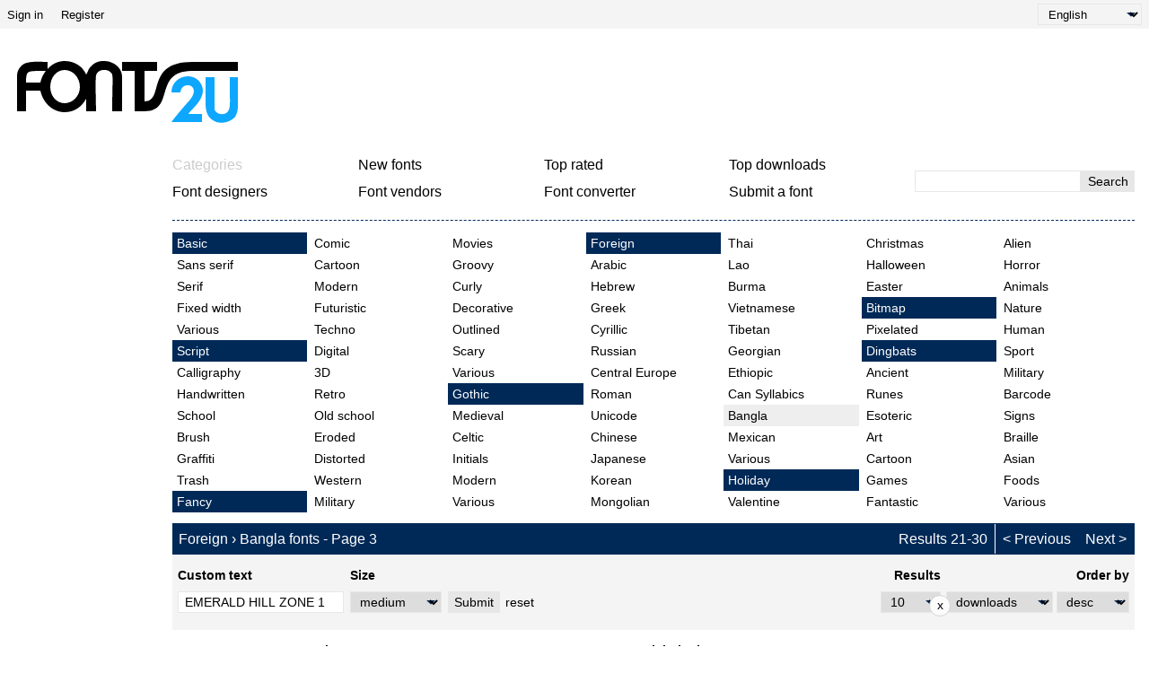

--- FILE ---
content_type: text/html; charset=UTF-8
request_url: https://fonts2u.com/category.html?id=93&ptext=EMERALD+HILL+ZONE+1&pg=3
body_size: 9539
content:
<!DOCTYPE html>
<html lang="en">
<head>
    <title>Foreign › Bangla fonts - Page 3 | Fonts2u.com</title>
    <meta charset="utf-8">
    <meta name="viewport" content="width=device-width">
    <link rel="dns-prefetch" href="https://s.fonts2u.com">
    <link rel="dns-prefetch" href="https://i.fonts2u.com">
    <link rel="preconnect" href="https://s.fonts2u.com">
    <link rel="preconnect" href="https://i.fonts2u.com">
    <link rel="dns-prefetch" href="//pagead2.googlesyndication.com">

    <link href="https://s.fonts2u.com/css/style.min.css?151025" rel="preload" as="style">
    <link rel="shortcut icon" href="https://s.fonts2u.com/i/favicon.svg" type="image/svg+xml">
    <link rel="search" type="application/opensearchdescription+xml" href="/opensearch.xml" title="Fonts2u Search">
    <link rel="alternate" type="application/rss+xml" title="RSS 2.0" href="http://feeds.feedburner.com/fonts2u">
    <meta name="description" content="Looking for Bangla font? Visit Fonts2u and download free Bangla fonts for Windows or  Macintosh." />    <meta property="og:locale" content="en_US" />
    <meta property="og:type" content="website" />
    <meta property="og:title" content="Foreign › Bangla fonts - Page 3 | Fonts2u.com" />
    <meta property="og:url" content="https://fonts2u.com/category.html?id=93&ptext=EMERALD+HILL+ZONE+1&pg=3" />
    <meta property="og:site_name" content="Fonts2u" />
    <meta property="og:image" content="https://s.fonts2u.com/i/f2u-social.jpg" />
    <meta property="og:image:secure_url" content="https://s.fonts2u.com/i/f2u-social.jpg" />
    <meta name="twitter:title" content="Foreign › Bangla fonts - Page 3 | Fonts2u.com" />
    <meta name="twitter:site" content="@fonts2u_com" />
    <meta name="twitter:image" content="https://s.fonts2u.com/i/f2u-social.jpg" />
            
        <script defer src="https://s.fonts2u.com/js/20251015o.min.js" type="text/javascript"></script><script async src="https://s.fonts2u.com/js/ads.min.js" type="text/javascript"></script>

        <link rel="stylesheet" href="https://s.fonts2u.com/css/style.min.css?15102025" />
</head>

<body>

    <header>

        <div id="upper_menu" class="upper_menu">
            <div id="login_header"><a href="/login.html">Sign in</a>
<a href="/register.html">Register</a>
</div>
            <div id="lang"><select class="language" aria-label="Language">
	<option value="" selected="selected">English</option><option value="de">Deutsch</option><option value="fr">Français</option><option value="es">Español</option><option value="pt">Português</option><option value="it">Italiano</option><option value="pl">Polski</option><option value="cs">Česky</option><option value="sk">Slovensky</option><option value="ru">Pусский</option><option value="ua">Українська</option><option value="ja">日本語</option><option value="zh">中文</option><option value="ar">العربية</option></select>
</div>
        </div>

        <div class="logo_section">

            <a href="/" id="logo" class="f2u" aria-label="Back to main page">
                <svg width="250" height="70">
                    <use xlink:href="#icon-logo"></use>
                </svg>
            </a>

            <div id="banner_up" class="banner_up">
                <style>
.banner_top, .btf{display:block;max-width:728px;width:100%;height:100%;max-height:100px}
@media(max-width:1024px) {.banner_top, .btf{display:none}}
</style>
<div class="lazyhtml banner_top" data-lazyhtml>
  <script type="text/lazyhtml">
  <!--
<ins class="adsbygoogle btf"
     data-ad-client="ca-pub-1022153874214545"
     data-ad-slot="2738226822"
     data-full-width-responsive="true">
</ins>
<script type="text/javascript">(adsbygoogle = window.adsbygoogle || []).push({});</script>
  -->
  </script>
</div>
            </div>

            <div id="mobile_bar" class="mobile_bar">

                <button id="search-opener" class="search-opener">
                        <span class="screen-reader-text">Open Search</span>
                        <svg id="button-search" class="icon-search" width="25px" height="25px">
                            <use xlink:href="#icon-search"></use>
                        </svg>
                        <svg id="button-search-close" class="icon-close" width="25px" height="25px">
                            <use xlink:href="#icon-close"></use>
                        </svg>
                    </button>

                    <button id="nav-opener" class="nav-opener">
                        <span class="screen-reader-text">Open Navigation</span>
                        <svg id="button-burger" class="icon-burger" width="25px" height="25px">
                            <use xlink:href="#icon-burger"></use>
                        </svg>
                        <svg id="button-burger-close" class="icon-close" width="25px" height="25px">
                            <use xlink:href="#icon-close"></use>
                        </svg>
                    </button>

            </div>

        </div>

    </header>

    <div id="container" class="container">
        <div id="banner_left" class="banner_left">
                	<style>
.banner_lft{display:block;max-width:160px;width:100%;height:100%}
@media(max-width:1024px){.banner_lft{display:none}}
</style>

<div class="lazyhtml banner_lft" data-lazyhtml>
  <script type="text/lazyhtml">
  <!--
<ins class="adsbygoogle banner_lft"
     data-ad-client="ca-pub-1022153874214545"
     data-ad-slot="3712914066"
     data-ad-format="auto"
     data-full-width-responsive="true"></ins>
<script type="text/javascript">(adsbygoogle = window.adsbygoogle || []).push({});</script>
  -->
  </script>
</div>
        </div>
	<style>
#sticky_bottom {
  display:none
}
.sbc {
  background: #fcfcfc;
  border: 1px solid lightgray;
  border-radius: 1.5rem;
  width: 1.5rem;
  height: 1.5rem;
  padding-bottom: 0.2rem;
  cursor: pointer;
  margin-left: 1rem;
}
.sbb {
  width:728px;
  height:90px;
  display:block;
  margin-left:70px;
}
@media(min-width:640px){
  #sticky_bottom{display:block}
  .sticky_bottom{
  display:flex;
  position: fixed;
  bottom: 0;
  left: 0;
  width: 100%;
  height:90px;
  justify-content: center;
  align-items: center;
  z-index:100;
  }
}
</style>

<div class="lazyhtml" id="sticky_bottom" data-lazyhtml>
  <script type="text/lazyhtml">
  <!--
<div class="sticky_bottom">
<ins class="adsbygoogle sbb"
     data-ad-client="ca-pub-1022153874214545"
     data-ad-slot="1029296006"></ins>
<div><button class="sbc" onclick="document.getElementById('sticky_bottom').remove()">x</button></div>
</div>
<script type="text/javascript">(adsbygoogle = window.adsbygoogle || []).push({});</script>
  -->
  </script>
</div>
        <div id="main_container" class="main_container">

            <nav>

                <div id="main_menu_container">

                    <ul id="main_menu">
                        <li><a href="/category.html" id="mc" class="dis">Categories</a></li>
                        <li><a href="/new-fonts.html">New fonts</a></li>
                        <li><a href="/top-rated-fonts.html">Top rated</a></li>
                        <li><a href="/top-downloads.html">Top downloads</a></li>
                        <li><a href="/font-designers.html">Font designers</a></li>
                        <li><a href="/font-vendors.html">Font vendors</a></li>
                        <li><a href="/font-converter.html">Font converter</a></li>
                        <li><a href="/submit_font.html">Submit a font</a></li>
                                                    <li class="cell"><a href="/login.html">Sign in</a></li>
                            <li class="cell"><a href="/register.html">Register</a></li>
                                            </ul>

                    <div id="search" class="search" role="search">
                        <form class="search_form" role="search" method="get" action="/search.html">
                            <input id="search-input" name="q" type="search" value="" autocomplete="off" aria-label="Enter text to search" /><button type="submit" />Search</button>
                        </form>
                    </div>

                </div>

                <div id="category_menu"><span id="category_back" class="category_back">Back</span><a href="/category.html?id=2&ptext=EMERALD+HILL+ZONE+1" class="cat_main" data-category="2">Basic</a><a href="/category.html?id=15&ptext=EMERALD+HILL+ZONE+1" data-category="2">Sans serif</a><a href="/category.html?id=16&ptext=EMERALD+HILL+ZONE+1" data-category="2">Serif</a><a href="/category.html?id=18&ptext=EMERALD+HILL+ZONE+1" data-category="2">Fixed width</a><a href="/category.html?id=19&ptext=EMERALD+HILL+ZONE+1" data-category="2">Various</a><a href="/category.html?id=13&ptext=EMERALD+HILL+ZONE+1" class="cat_main" data-category="13">Script</a><a href="/category.html?id=51&ptext=EMERALD+HILL+ZONE+1" data-category="13">Calligraphy</a><a href="/category.html?id=53&ptext=EMERALD+HILL+ZONE+1" data-category="13">Handwritten</a><a href="/category.html?id=52&ptext=EMERALD+HILL+ZONE+1" data-category="13">School</a><a href="/category.html?id=54&ptext=EMERALD+HILL+ZONE+1" data-category="13">Brush</a><a href="/category.html?id=56&ptext=EMERALD+HILL+ZONE+1" data-category="13">Graffiti</a><a href="/category.html?id=55&ptext=EMERALD+HILL+ZONE+1" data-category="13">Trash</a><a href="/category.html?id=5&ptext=EMERALD+HILL+ZONE+1" class="cat_main" data-category="5">Fancy</a><a href="/category.html?id=36&ptext=EMERALD+HILL+ZONE+1" data-category="5">Comic</a><a href="/category.html?id=35&ptext=EMERALD+HILL+ZONE+1" data-category="5">Cartoon</a><a href="/category.html?id=73&ptext=EMERALD+HILL+ZONE+1" data-category="5">Modern</a><a href="/category.html?id=59&ptext=EMERALD+HILL+ZONE+1" data-category="5">Futuristic</a><a href="/category.html?id=58&ptext=EMERALD+HILL+ZONE+1" data-category="5">Techno</a><a href="/category.html?id=63&ptext=EMERALD+HILL+ZONE+1" data-category="5">Digital</a><a href="/category.html?id=65&ptext=EMERALD+HILL+ZONE+1" data-category="5">3D</a><a href="/category.html?id=67&ptext=EMERALD+HILL+ZONE+1" data-category="5">Retro</a><a href="/category.html?id=38&ptext=EMERALD+HILL+ZONE+1" data-category="5">Old school</a><a href="/category.html?id=41&ptext=EMERALD+HILL+ZONE+1" data-category="5">Eroded</a><a href="/category.html?id=42&ptext=EMERALD+HILL+ZONE+1" data-category="5">Distorted</a><a href="/category.html?id=40&ptext=EMERALD+HILL+ZONE+1" data-category="5">Western</a><a href="/category.html?id=80&ptext=EMERALD+HILL+ZONE+1" data-category="5">Military</a><a href="/category.html?id=62&ptext=EMERALD+HILL+ZONE+1" data-category="5">Movies</a><a href="/category.html?id=37&ptext=EMERALD+HILL+ZONE+1" data-category="5">Groovy</a><a href="/category.html?id=39&ptext=EMERALD+HILL+ZONE+1" data-category="5">Curly</a><a href="/category.html?id=66&ptext=EMERALD+HILL+ZONE+1" data-category="5">Decorative</a><a href="/category.html?id=64&ptext=EMERALD+HILL+ZONE+1" data-category="5">Outlined</a><a href="/category.html?id=74&ptext=EMERALD+HILL+ZONE+1" data-category="5">Scary</a><a href="/category.html?id=57&ptext=EMERALD+HILL+ZONE+1" data-category="5">Various</a><a href="/category.html?id=6&ptext=EMERALD+HILL+ZONE+1" class="cat_main" data-category="6">Gothic</a><a href="/category.html?id=43&ptext=EMERALD+HILL+ZONE+1" data-category="6">Medieval</a><a href="/category.html?id=45&ptext=EMERALD+HILL+ZONE+1" data-category="6">Celtic</a><a href="/category.html?id=46&ptext=EMERALD+HILL+ZONE+1" data-category="6">Initials</a><a href="/category.html?id=44&ptext=EMERALD+HILL+ZONE+1" data-category="6">Modern</a><a href="/category.html?id=72&ptext=EMERALD+HILL+ZONE+1" data-category="6">Various</a><a href="/category.html?id=4&ptext=EMERALD+HILL+ZONE+1" class="cat_main" data-category="4">Foreign</a><a href="/category.html?id=30&ptext=EMERALD+HILL+ZONE+1" data-category="4">Arabic</a><a href="/category.html?id=85&ptext=EMERALD+HILL+ZONE+1" data-category="4">Hebrew</a><a href="/category.html?id=33&ptext=EMERALD+HILL+ZONE+1" data-category="4">Greek</a><a href="/category.html?id=88&ptext=EMERALD+HILL+ZONE+1" data-category="4">Cyrillic</a><a href="/category.html?id=34&ptext=EMERALD+HILL+ZONE+1" data-category="4">Russian</a><a href="/category.html?id=90&ptext=EMERALD+HILL+ZONE+1" data-category="4">Central Europe</a><a href="/category.html?id=32&ptext=EMERALD+HILL+ZONE+1" data-category="4">Roman</a><a href="/category.html?id=92&ptext=EMERALD+HILL+ZONE+1" data-category="4">Unicode</a><a href="/category.html?id=29&ptext=EMERALD+HILL+ZONE+1" data-category="4">Chinese</a><a href="/category.html?id=76&ptext=EMERALD+HILL+ZONE+1" data-category="4">Japanese</a><a href="/category.html?id=95&ptext=EMERALD+HILL+ZONE+1" data-category="4">Korean</a><a href="/category.html?id=94&ptext=EMERALD+HILL+ZONE+1" data-category="4">Mongolian</a><a href="/category.html?id=86&ptext=EMERALD+HILL+ZONE+1" data-category="4">Thai</a><a href="/category.html?id=98&ptext=EMERALD+HILL+ZONE+1" data-category="4">Lao</a><a href="/category.html?id=82&ptext=EMERALD+HILL+ZONE+1" data-category="4">Burma</a><a href="/category.html?id=96&ptext=EMERALD+HILL+ZONE+1" data-category="4">Vietnamese</a><a href="/category.html?id=87&ptext=EMERALD+HILL+ZONE+1" data-category="4">Tibetan</a><a href="/category.html?id=99&ptext=EMERALD+HILL+ZONE+1" data-category="4">Georgian</a><a href="/category.html?id=91&ptext=EMERALD+HILL+ZONE+1" data-category="4">Ethiopic</a><a href="/category.html?id=97&ptext=EMERALD+HILL+ZONE+1" data-category="4">Can Syllabics</a><a href="/category.html?id=93&ptext=EMERALD+HILL+ZONE+1" class="sel" data-category="4">Bangla</a><a href="/category.html?id=31&ptext=EMERALD+HILL+ZONE+1" data-category="4">Mexican</a><a href="/category.html?id=100&ptext=EMERALD+HILL+ZONE+1" data-category="4">Various</a><a href="/category.html?id=12&ptext=EMERALD+HILL+ZONE+1" class="cat_main" data-category="12">Holiday</a><a href="/category.html?id=47&ptext=EMERALD+HILL+ZONE+1" data-category="12">Valentine</a><a href="/category.html?id=50&ptext=EMERALD+HILL+ZONE+1" data-category="12">Christmas</a><a href="/category.html?id=49&ptext=EMERALD+HILL+ZONE+1" data-category="12">Halloween</a><a href="/category.html?id=48&ptext=EMERALD+HILL+ZONE+1" data-category="12">Easter</a><a href="/category.html?id=14&ptext=EMERALD+HILL+ZONE+1" class="cat_main" data-category="14">Bitmap</a><a href="/category.html?id=61&ptext=EMERALD+HILL+ZONE+1" data-category="14">Pixelated</a><a href="/category.html?id=3&ptext=EMERALD+HILL+ZONE+1" class="cat_main" data-category="3">Dingbats</a><a href="/category.html?id=23&ptext=EMERALD+HILL+ZONE+1" data-category="3">Ancient</a><a href="/category.html?id=24&ptext=EMERALD+HILL+ZONE+1" data-category="3">Runes</a><a href="/category.html?id=25&ptext=EMERALD+HILL+ZONE+1" data-category="3">Esoteric</a><a href="/category.html?id=81&ptext=EMERALD+HILL+ZONE+1" data-category="3">Art</a><a href="/category.html?id=83&ptext=EMERALD+HILL+ZONE+1" data-category="3">Cartoon</a><a href="/category.html?id=28&ptext=EMERALD+HILL+ZONE+1" data-category="3">Games</a><a href="/category.html?id=26&ptext=EMERALD+HILL+ZONE+1" data-category="3">Fantastic</a><a href="/category.html?id=20&ptext=EMERALD+HILL+ZONE+1" data-category="3">Alien</a><a href="/category.html?id=27&ptext=EMERALD+HILL+ZONE+1" data-category="3">Horror</a><a href="/category.html?id=21&ptext=EMERALD+HILL+ZONE+1" data-category="3">Animals</a><a href="/category.html?id=77&ptext=EMERALD+HILL+ZONE+1" data-category="3">Nature</a><a href="/category.html?id=69&ptext=EMERALD+HILL+ZONE+1" data-category="3">Human</a><a href="/category.html?id=68&ptext=EMERALD+HILL+ZONE+1" data-category="3">Sport</a><a href="/category.html?id=75&ptext=EMERALD+HILL+ZONE+1" data-category="3">Military</a><a href="/category.html?id=70&ptext=EMERALD+HILL+ZONE+1" data-category="3">Barcode</a><a href="/category.html?id=79&ptext=EMERALD+HILL+ZONE+1" data-category="3">Signs</a><a href="/category.html?id=84&ptext=EMERALD+HILL+ZONE+1" data-category="3">Braille</a><a href="/category.html?id=22&ptext=EMERALD+HILL+ZONE+1" data-category="3">Asian</a><a href="/category.html?id=78&ptext=EMERALD+HILL+ZONE+1" data-category="3">Foods</a><a href="/category.html?id=71&ptext=EMERALD+HILL+ZONE+1" data-category="3">Various</a></div>

            </nav>

            <main role="main">
	<div id="title_bar" class="title_bar"><h1>Foreign › Bangla fonts - Page 3</h1><ul class="pager"><li>Results 21-30</li><li></li><li><a href="category.html?id=93&amp;ptext=EMERALD+HILL+ZONE+1&amp;pg=2" class="prev">Previous</a></li><li><a href="category.html?id=93&amp;ptext=EMERALD+HILL+ZONE+1&amp;pg=4" class="next">Next</a></li></ul></div>
	<form action="/category.html" method="GET" name="customform" id="pform">
	<input type="hidden" name="pg" id="pg" value="3" />	<div id="custom" class="custom gray-bg grow-right">
		<div class="col">
			<label for="ct">Custom text</label>
			<input type="text" name="ptext" id="ct" value="EMERALD HILL ZONE 1" />
		</div>
		<div class="col size">
			<label for="size">Size</label>
			<select name="size" id="size">
				<option value="1" >tiny</option>
				<option value="2" >small</option>
				<option value="" selected="selected">medium</option>
				<option value="3" >large</option>
				<option value="4" >extreme</option>
			</select>
		</div>
		<div class="col">
			<button type="submit" id="set">Submit</button>
		</div>
		<div class="col">
			<a href="https://fonts2u.com/category.html?id=93&pg=3">reset</a>
		</div>
		<div class="col grow">
			<label for="rpp">Results</label>
			<div>
				<select name="rpp" id="rpp">
					<option value="10" selected="selected">10</option>
					<option value="20" >20</option>
					<option value="30" >30</option>
				</select>
			</div>
		</div>
		<div class="col right orderby">
			<label id="orderby">Order by</label>
			<div>
				<select name="orderby" aria-labelledby="orderby">
					<option value="id" >id</option>
					<option value="name" >name</option>
					<option value="rating" >rating</option>
					<option value="downloads" selected="selected">downloads</option>
				</select>
				<select name="ascdesc" aria-labelledby="orderby">
					<option value="desc" selected="selected">desc</option>
					<option value="asc" >asc</option>
				</select>
			</div>
		</div>

	</div>

	<div id="extended_button" class="extended_button">
		<button type="button">extended search</button>
	</div>

	<div id="extended" class="extended">
		<div class="custom grow-right">
			<div class="col">
				<label for="cat">Category</label>
				<select name="id" id="cat">
	<option value="" >Any</option>
	<option value="2" class="catsel" >Basic</option>
<option value="15"  >Sans serif</option>
<option value="16"  >Serif</option>
<option value="18"  >Fixed width</option>
<option value="19"  >Various</option>
<option value="13" class="catsel" >Script</option>
<option value="51"  >Calligraphy</option>
<option value="53"  >Handwritten</option>
<option value="52"  >School</option>
<option value="54"  >Brush</option>
<option value="56"  >Graffiti</option>
<option value="55"  >Trash</option>
<option value="5" class="catsel" >Fancy</option>
<option value="36"  >Comic</option>
<option value="35"  >Cartoon</option>
<option value="73"  >Modern</option>
<option value="59"  >Futuristic</option>
<option value="58"  >Techno</option>
<option value="63"  >Digital</option>
<option value="65"  >3D</option>
<option value="67"  >Retro</option>
<option value="38"  >Old school</option>
<option value="41"  >Eroded</option>
<option value="42"  >Distorted</option>
<option value="40"  >Western</option>
<option value="80"  >Military</option>
<option value="62"  >Movies</option>
<option value="37"  >Groovy</option>
<option value="39"  >Curly</option>
<option value="66"  >Decorative</option>
<option value="64"  >Outlined</option>
<option value="74"  >Scary</option>
<option value="57"  >Various</option>
<option value="6" class="catsel" >Gothic</option>
<option value="43"  >Medieval</option>
<option value="45"  >Celtic</option>
<option value="46"  >Initials</option>
<option value="44"  >Modern</option>
<option value="72"  >Various</option>
<option value="4" class="catsel" >Foreign</option>
<option value="30"  >Arabic</option>
<option value="85"  >Hebrew</option>
<option value="33"  >Greek</option>
<option value="88"  >Cyrillic</option>
<option value="34"  >Russian</option>
<option value="90"  >Central Europe</option>
<option value="32"  >Roman</option>
<option value="92"  >Unicode</option>
<option value="29"  >Chinese</option>
<option value="76"  >Japanese</option>
<option value="95"  >Korean</option>
<option value="94"  >Mongolian</option>
<option value="86"  >Thai</option>
<option value="98"  >Lao</option>
<option value="82"  >Burma</option>
<option value="96"  >Vietnamese</option>
<option value="87"  >Tibetan</option>
<option value="99"  >Georgian</option>
<option value="91"  >Ethiopic</option>
<option value="97"  >Can Syllabics</option>
<option value="93"  selected="selected">Bangla</option>
<option value="31"  >Mexican</option>
<option value="100"  >Various</option>
<option value="12" class="catsel" >Holiday</option>
<option value="47"  >Valentine</option>
<option value="50"  >Christmas</option>
<option value="49"  >Halloween</option>
<option value="48"  >Easter</option>
<option value="14" class="catsel" >Bitmap</option>
<option value="61"  >Pixelated</option>
<option value="3" class="catsel" >Dingbats</option>
<option value="23"  >Ancient</option>
<option value="24"  >Runes</option>
<option value="25"  >Esoteric</option>
<option value="81"  >Art</option>
<option value="83"  >Cartoon</option>
<option value="28"  >Games</option>
<option value="26"  >Fantastic</option>
<option value="20"  >Alien</option>
<option value="27"  >Horror</option>
<option value="21"  >Animals</option>
<option value="77"  >Nature</option>
<option value="69"  >Human</option>
<option value="68"  >Sport</option>
<option value="75"  >Military</option>
<option value="70"  >Barcode</option>
<option value="79"  >Signs</option>
<option value="84"  >Braille</option>
<option value="22"  >Asian</option>
<option value="78"  >Foods</option>
<option value="71"  >Various</option></select>
			</div>
			<div class="col">
				<label for="ch">Character map</label>
				
				    <select name="ch" id="ch">
							<option value="">Any</option>
							<optgroup label="European alphabets">
<option value="1">Basic Latin</option>
<option value="2">Latin-1 Supplement</option>
<option value="3">Latin Extended-A</option>
<option value="4">Latin Extended-B</option>
<option value="80">Latin Extended-C</option>
<option value="108">Latin Extended-D</option>
<option value="53">Latin Extended Additional</option>
<option value="117">Alphabetic Presentation Forms</option>
<option value="121">Small Form Variants</option>
<option value="123">Halfwidth and Fullwidth Forms</option>
<option value="9">Cyrillic</option>
<option value="10">Cyrillic Supplement</option>
<option value="85">Cyrillic Extended-A</option>
<option value="106">Cyrillic Extended-B</option>
<option value="8">Greek</option>
<option value="54">Greek Extended</option>
<option value="11">Armenian</option>
<option value="81">Coptic</option>
<option value="31">Georgian</option>
<option value="82">Georgian Supplement</option>
</optgroup>
<optgroup label="African scripts">
<option value="33">Ethiopic</option>
<option value="84">Ethiopic Extended</option>
<option value="158">Ethiopic Supplement</option>
<option value="16">N’Ko</option>
<option value="138">Osmanya</option>
<option value="83">Tifinagh</option>
<option value="105">Vai</option>
</optgroup>
<optgroup label="Middle eastern scripts">
<option value="13">Arabic</option>
<option value="157">Arabic Supplement</option>
<option value="118">Arabic Presentation Forms-A</option>
<option value="122">Arabic Presentation Forms-B</option>
<option value="12">Hebrew</option>
<option value="14">Syriac</option>
<option value="15">Thaana</option>
</optgroup>
<optgroup label="American scripts">
<option value="35">Unified Canadian Aboriginal Syllabics</option>
<option value="34">Cherokee</option>
<option value="136">Deseret</option>
</optgroup>
<optgroup label="Philippine scripts">
<option value="40">Buhid</option>
<option value="39">Hanunóo</option>
<option value="38">Tagalog</option>
<option value="41">Tagbanwa</option>
</optgroup>
<optgroup label="Indic scripts">
<option value="18">Bengali</option>
<option value="17">Devanagari</option>
<option value="20">Gujarati</option>
<option value="19">Gurmukhi</option>
<option value="24">Kannada</option>
<option value="50">Lepcha</option>
<option value="44">Limbu</option>
<option value="25">Malayalam</option>
<option value="51">Ol Chiki</option>
<option value="21">Oriya</option>
<option value="111">Saurashtra</option>
<option value="26">Sinhala</option>
<option value="109">Syloti Nagri</option>
<option value="22">Tamil</option>
<option value="23">Telugu</option>
</optgroup>
<optgroup label="South east asian">
<option value="48">Balinese</option>
<option value="47">Buginese</option>
<option value="114">Cham</option>
<option value="112">Kayah Li</option>
<option value="42">Khmer</option>
<option value="46">Khmer Symbols</option>
<option value="28">Lao</option>
<option value="30">Myanmar</option>
<option value="159">New Tai Lue</option>
<option value="113">Rejang</option>
<option value="49">Sundanese</option>
<option value="45">Tai Le</option>
<option value="27">Thai</option>
</optgroup>
<optgroup label="East asian scripts">
<option value="102">CJK Unified Ideographs</option>
<option value="100">CJK Unified Ideographs Extension-A</option>
<option value="152">CJK Unified Ideographs Extension-B</option>
<option value="116">CJK Compatibility Ideographs</option>
<option value="153">CJK Compatibility Ideographs Supplement</option>
<option value="95">Kanbun</option>
<option value="87">CJK Radicals Supplement</option>
<option value="88">KangXi Radicals</option>
<option value="162">CJK Strokes</option>
<option value="89">Ideographic Description characters</option>
<option value="93">Bopomofo</option>
<option value="96">Bopomofo Extended</option>
<option value="91">Hiragana</option>
<option value="92">Katakana</option>
<option value="97">Katakana Phonetic Extensions</option>
<option value="115">Hangul Syllables</option>
<option value="32">Hangul Jamo</option>
<option value="94">Hangul Compatibility Jamo</option>
<option value="103">Yi Syllables</option>
<option value="104">Yi Radicals</option>
</optgroup>
<optgroup label="Central asian scripts">
<option value="142">Kharoshthi</option>
<option value="43">Mongolian</option>
<option value="110">Phags-pa</option>
<option value="29">Tibetan</option>
</optgroup>
<optgroup label="Other scripts">
<option value="137">Shavian</option>
</optgroup>
<optgroup label="Ancient scripts">
<option value="128">Ancient Greek Numbers</option>
<option value="165">Ancient Greek Musical Notation</option>
<option value="143">Cuneiform</option>
<option value="144">Cuneiform Numbers and Punctuation</option>
<option value="135">Ugaritic</option>
<option value="125">Linear-B Syllabary</option>
<option value="126">Linear-B Ideograms</option>
<option value="127">Aegean Numbers</option>
<option value="129">Ancient Symbols</option>
<option value="132">Carian</option>
<option value="148">Counting Rod Numerals</option>
<option value="139">Cypriot Syllabary</option>
<option value="79">Glagolitic</option>
<option value="134">Gothic</option>
<option value="131">Lycian</option>
<option value="141">Lydian</option>
<option value="36">Ogham</option>
<option value="133">Old Italic</option>
<option value="130">Phaistos Disc</option>
<option value="140">Phoenician</option>
<option value="37">Runic</option>
</optgroup>
<optgroup label="Punctuation">
<option value="55">General Punctuation</option>
<option value="86">Supplemental Punctuation</option>
<option value="90">CJK Symbols and Punctuation</option>
<option value="120">CJK Compatibility Forms</option>
<option value="164">Vertical Forms</option>
</optgroup>
<optgroup label="Enclosed and square">
<option value="66">Enclosed Alphanumerics</option>
<option value="98">Enclosed CJK Letters and Months</option>
<option value="99">CJK Compatibility</option>
</optgroup>
<optgroup label="Combining characters">
<option value="7">Combining Diacritical Marks</option>
<option value="58">Combining Diacritical Marks for Symbols</option>
<option value="161">Combining Diacritical Marks Supplement</option>
<option value="119">Combining Half Marks</option>
</optgroup>
<optgroup label="Phonetic symbols">
<option value="5">IPA Extensions</option>
<option value="52">Phonetic Extensions</option>
<option value="160">Phonetic Extensions Supplement</option>
<option value="97">Katakana Phonetic Extensions</option>
<option value="107">Modifier Tone Letters</option>
<option value="6">Spacing Modifier Letters</option>
</optgroup>
<optgroup label="Mathematical symbols">
<option value="60">Number Forms</option>
<option value="56">Superscripts and Subscripts</option>
<option value="59">Letterlike Symbols</option>
<option value="149">Mathematical Alphanumeric Symbols</option>
<option value="61">Arrows</option>
<option value="73">Supplemental Arrows-A</option>
<option value="75">Supplemental Arrows-B</option>
<option value="62">Mathematical Operators</option>
<option value="77">Supplemental Mathematical Operators</option>
<option value="72">Miscellaneous Mathematical Symbols-A</option>
<option value="76">Miscellaneous Mathematical Symbols-B</option>
<option value="69">Geometric Shapes</option>
<option value="67">Box Drawing</option>
<option value="68">Block Elements</option>
<option value="64">Control Pictures</option>
<option value="63">Miscellaneous Technical</option>
<option value="65">Optical Character Recognition</option>
</optgroup>
<optgroup label="Symbols">
<option value="74">Braille Patterns</option>
<option value="71">Dingbats</option>
<option value="70">Miscellaneous Symbols</option>
<option value="78">Miscellaneous Symbols and Arrows</option>
<option value="147">Tai Xuan Jing Symbols</option>
<option value="101">Yijing Hexagram Symbols</option>
<option value="165">Ancient Greek Musical Notation</option>
<option value="145">Byzantine Musical Symbols</option>
<option value="146">Musical Symbols</option>
<option value="57">Currency Symbols</option>
<option value="150">Mahjong Tiles</option>
<option value="151">Domino Tiles</option>
</optgroup>
<optgroup label="Private use">
<option value="124">Specials</option>
<option value="166">Tags</option>
<option value="163">Variation Selectors</option>
<option value="167">Variation Selectors Supplement</option>
</optgroup>
				    </select>			</div>
			<div class="col">
				<label for="sp">Special glyphs</label>
				<select name="sp" id="sp">
	<option value="" selected="selected">Any</option>
	<option value="1" >Accents (partial)</option>
<option value="2" >Accents (full)</option>
<option value="3" >Euro</option>
<option value="4" >Smilies</option>
<option value="5" >Card symbols</option>
<option value="6" >Music</option></select>
			</div>
						<div class="col grow">
				<div id="extended_buttons">
					<button type="button" id="extended_more" class="extended_more">extended search</button>
					<button type="submit">Search</button>
				</div>
			</div>
					</div>
		<div id="extended_part" class="custom hidden">
			<div class="row">
				<div class="col">
					<label for="ft">Font type</label>
					<select name="ft" id="ft" class="extend">
	<option value="" selected="selected">Any</option>
	<option value="ttf" >TrueType</option>
<option value="otf" >OpenType</option>
<option value="pfb" >PostScript Type 1</option></select>
				</div>
				<div class="col">
					<label for="l">License</label>
					<select name="l" id="l">
	<option value="" selected="selected">Any</option>
	<option value="1" >GNU/GPL</option>
	<option value="7" >Freeware</option>
	<option value="8" >Personal use</option>
	<option value="3" >Donationware</option>
	<option value="2" >Shareware</option>
	<option value="5" >Demo</option>
	<option value="6" >Unknown</option>  
</select>
				</div>
				<div class="col">
					<label>Platform supported</label>
					<span class="checks">
						<input type="checkbox" id="p1" name="p[]" value="1" />
<label for="p1" class="nb">Unicode</label>

<input type="checkbox" id="p2" name="p[]" value="2" />
<label for="p2" class="nb">Macintosh</label>

<input type="checkbox" id="p3" name="p[]" value="3" />
<label for="p3" class="nb">Microsoft</label>
					</span>
				</div>
			</div>
			<div class="row">
				<div class="col">
					<label for="di">Font style</label>
					<select name="d" id="di">
	<option value="" selected="selected">Any</option>
	<option value="5" >Bold</option>
<option value="0" >Italic</option>
<option value="2" >Negative</option>
<option value="9" >Oblique</option>
<option value="3" >Outlined</option>
<option value="6" >Regular</option>
<option value="4" >Strikeout</option>
<option value="1" >Underscore</option></select>
				</div>
				<div class="col">
					<label for="w">Font weight</label>
					<select name="w" id="w">
	<option value="" selected="selected">Any</option>
	<option value="1" >Ultra-light</option>
<option value="2" >Extra-light</option>
<option value="3" >Light</option>
<option value="4" >Semi-light</option>
<option value="5" >Medium (normal)</option>
<option value="6" >Semi-bold</option>
<option value="7" >Bold</option>
<option value="8" >Extra-bold</option>
<option value="9" >Ultra-bold</option></select>
				</div>
				<div class="col">
					<label for="wd">Font width</label>
					<select name="wd" id="wd">
	<option value="" selected="selected">Any</option>
	<option value="1" >Ultra-condensed</option>
<option value="2" >Extra-condensed</option>
<option value="3" >Condensed</option>
<option value="4" >Semi-condensed</option>
<option value="5" >Medium (normal)</option>
<option value="6" >Semi-expanded</option>
<option value="7" >Expanded</option>
<option value="8" >Extra-expanded</option>
<option value="9" >Ultra-expanded</option></select>
				</div>
				<div class="col">
					<label for="fc">Font classification</label>
					<select name="fc" id="fc">
	<option value="" selected="selected">Any</option>
	<option value="0" >No classification</option>
<option value="1" >Oldstyle serifs</option>
<option value="2" >Transitional serifs</option>
<option value="3" >Modern serifs</option>
<option value="4" >Clarendon serifs</option>
<option value="5" >Slab serifs</option>
<option value="6" >Reserved</option>
<option value="7" >Freeform serifs</option>
<option value="8" >Sans serif</option>
<option value="9" >Ornamentals</option>
<option value="10" >Scripts</option>
<option value="12" >Symbolic</option></select>
				</div>
			</div>
		</div>
		<div id="extended_moved" class="extended_move hidden">
			<button type="submit">Submit</button>
		</div>
	</div>
	</form>

<script>

window.onload = function() {
    const form = document.getElementById('pform');
    const defaultValues = {
        'rpp': '10',
        'orderby': 'downloads',
        'ascdesc': 'desc'
    };

    function disableFieldIfDefault(name) {
        const field = form.elements[name];
        if (field && field.value === defaultValues[name]) {
            field.disabled = true;
        }
    }

    function onSubmit(event) {
        event.preventDefault();
        const pg = form.elements['pg'];

        if (pg && pg.value > 1 && form.elements['rpp'].value !== defaultValues['rpp']) {
            pg.disabled = true;
        }

        Object.keys(defaultValues).forEach(disableFieldIfDefault);

        for (const el of form.elements) {
            if (el.name && !el.value) {
                el.disabled = true;
            }
        }

        let pCheckboxes = form.elements['p[]'];
        for(let i = 0; i < pCheckboxes.length; i++) {
            if(!pCheckboxes[i].checked) {
                pCheckboxes[i].disabled = true;
            }
        }

        form.submit();
    }

    form.addEventListener('submit', onSubmit);
    document.getElementById('set').addEventListener('click', onSubmit);

    for (const el of form.elements) {
        if (el.name !== 'ptext' && el.name !== 'size') {
            el.addEventListener('change', function() {
                if (form.elements['pg']) {
                    form.elements['pg'].disabled = true;
                }
            });
        }
    }
}

</script>

	<div class="font_wrapper">
        <div class="font_header">
                <a href="/ekushey-lohit.font">Ekushey Lohit</a>
                <span class="font_author">
                                        </span>
                <span class="font_spec">
                        <span>TrueType</span><span>GNU/GPL</span>                </span>
        </div>
	<div class="font_body">
                                <a href="/ekushey-lohit.font" aria-label="Ekushey Lohit" style="background-image:url(https://g.fonts2u.com/generate.html?id=4cbd35258671925241a41875e43412b0t&custom=EMERALD+HILL+ZONE+1)" class="font_body_image m"></a>
                                                                <div class="filename">
                        Lohit_23-08-2005.ttf                </div>
                		<div class="buttons">
			                                <button title="Add to favorites" aria-label="Add to favorites" data-id="19193" data-type="1">
                                        <svg width="20" height="20">
                                                <use xlink:href="#icon-star"></use>
                                        </svg>
                                </button>
			                                                                      
			<div class="button_group">
				<a href="/download/ekushey-lohit.font" class="font">Download</a>
									<a href="/download/ekushey-lohit.font-face" class="fontface">@font-face</a>
								 
			</div>
		</div>
	</div>
</div>
<div class="font_wrapper">
        <div class="font_header">
                <a href="/abengali.font">abengali</a>
                <span class="font_author">
                                        </span>
                <span class="font_spec">
                        <span>TrueType</span><span>Personal use</span>                </span>
        </div>
	<div class="font_body">
                                <a href="/abengali.font" aria-label="abengali" style="background-image:url(https://g.fonts2u.com/generate.html?id=c0084e308e64bca1fce13c436109c3dbt&custom=EMERALD+HILL+ZONE+1)" class="font_body_image m"></a>
                                                                <div class="filename">
                        ABENGALI.TTF                </div>
                		<div class="buttons">
			                                <button title="Add to favorites" aria-label="Add to favorites" data-id="44815" data-type="1">
                                        <svg width="20" height="20">
                                                <use xlink:href="#icon-star"></use>
                                        </svg>
                                </button>
			                                                                      
			<div class="button_group">
				<a href="/download/abengali.font" class="font">Download</a>
									<a href="/download/abengali.font-face" class="fontface">@font-face</a>
								 
			</div>
		</div>
	</div>
</div>
<div class="font_wrapper">
        <div class="font_header">
                <a href="/sagar.font">Sagar</a>
                <span class="font_author">
                                        </span>
                <span class="font_spec">
                        <span>TrueType</span><span>GNU/GPL</span>                </span>
        </div>
	<div class="font_body">
                                <a href="/sagar.font" aria-label="Sagar" style="background-image:url(https://g.fonts2u.com/generate.html?id=41ed44e3038dbeee7d2ffaa7f51d8a4bt&custom=EMERALD+HILL+ZONE+1)" class="font_body_image m"></a>
                                                <ul class="opts">
                        <li>Accents (partial)</li><li>Accents (full)</li>                </ul>
                                                <div class="filename">
                        sagarnormal.ttf                </div>
                		<div class="buttons">
			                                <button title="Add to favorites" aria-label="Add to favorites" data-id="19466" data-type="1">
                                        <svg width="20" height="20">
                                                <use xlink:href="#icon-star"></use>
                                        </svg>
                                </button>
			                                                                      
			<div class="button_group">
				<a href="/download/sagar.font" class="font">Download</a>
									<a href="/download/sagar.font-face" class="fontface">@font-face</a>
								 
			</div>
		</div>
	</div>
</div>
<div class="font_wrapper">
        <div class="font_header">
                <a href="/ekushey-durga-normal.font">Ekushey Durga Normal</a>
                <span class="font_author">
                                        </span>
                <span class="font_spec">
                        <span>TrueType</span><span>GNU/GPL</span>                </span>
        </div>
	<div class="font_body">
                                <a href="/ekushey-durga-normal.font" aria-label="Ekushey Durga Normal" style="background-image:url(https://g.fonts2u.com/generate.html?id=658c0f9a838922864a0e0f90397ff528t&custom=EMERALD+HILL+ZONE+1)" class="font_body_image m"></a>
                                                <ul class="opts">
                        <li>Accents (partial)</li><li>Accents (full)</li>                </ul>
                                                <div class="filename">
                        Durga_03-09-2005.ttf                </div>
                		<div class="buttons">
			                                <button title="Add to favorites" aria-label="Add to favorites" data-id="19671" data-type="1">
                                        <svg width="20" height="20">
                                                <use xlink:href="#icon-star"></use>
                                        </svg>
                                </button>
			                                                                      
			<div class="button_group">
				<a href="/download/ekushey-durga-normal.font" class="font">Download</a>
									<a href="/download/ekushey-durga-normal.font-face" class="fontface">@font-face</a>
								 
			</div>
		</div>
	</div>
</div>
<div class="font_wrapper">
        <div class="font_header">
                <a href="/ekushey-lal-sabuj-normal-bold.font">Ekushey Lal Sabuj Normal Bold</a>
                <span class="font_author">
                        <a href="/font-designers/al-mamun-sumon.html">Al Mamun Sumon</a><a href="https://www.ekushey.org" rel="nofollow noreferrer" target="_blank">Website</a>
                </span>
                <span class="font_spec">
                        <span>TrueType</span><span>Personal use</span>                </span>
        </div>
	<div class="font_body">
                                <a href="/ekushey-lal-sabuj-normal-bold.font" aria-label="Ekushey Lal Sabuj Normal Bold" style="background-image:url(https://g.fonts2u.com/generate.html?id=4ab5e325a2de4e7e3010c02382b39607t&custom=EMERALD+HILL+ZONE+1)" class="font_body_image m"></a>
                                                                <div class="filename">
                        LalSabuj Normal_Bold-04-09-2012.ttf                </div>
                		<div class="buttons">
			                                <button title="Add to favorites" aria-label="Add to favorites" data-id="106360" data-type="1">
                                        <svg width="20" height="20">
                                                <use xlink:href="#icon-star"></use>
                                        </svg>
                                </button>
			                                                                      
			<div class="button_group">
				<a href="/download/ekushey-lal-sabuj-normal-bold.font" class="font">Download</a>
									<a href="/download/ekushey-lal-sabuj-normal-bold.font-face" class="fontface">@font-face</a>
													<button value="almamunhossen@gmail.com|||Font Developer &amp;amp; Artwork Designer" class="donate">Donate to author</button>
				 
			</div>
		</div>
	</div>
</div>
<div class="font_wrapper">
        <div class="font_header">
                <a href="/lipiexpand.font">LipiExpand</a>
                <span class="font_author">
                                        </span>
                <span class="font_spec">
                        <span>TrueType</span><span>Personal use</span>                </span>
        </div>
	<div class="font_body">
                                <a href="/lipiexpand.font" aria-label="LipiExpand" style="background-image:url(https://g.fonts2u.com/generate.html?id=736ce881cc76cafae4502b7c47235fb7t&custom=EMERALD+HILL+ZONE+1)" class="font_body_image m"></a>
                                                <ul class="opts">
                        <li>Accents (partial)</li><li>Euro</li>                </ul>
                                                <div class="filename">
                        LIPI_E.TTF                </div>
                		<div class="buttons">
			                                <button title="Add to favorites" aria-label="Add to favorites" data-id="45147" data-type="1">
                                        <svg width="20" height="20">
                                                <use xlink:href="#icon-star"></use>
                                        </svg>
                                </button>
			                                                                      
			<div class="button_group">
				<a href="/download/lipiexpand.font" class="font">Download</a>
									<a href="/download/lipiexpand.font-face" class="fontface">@font-face</a>
								 
			</div>
		</div>
	</div>
</div>
<div class="font_wrapper">
        <div class="font_header">
                <a href="/lipinormal.font">LipiNormal</a>
                <span class="font_author">
                                        </span>
                <span class="font_spec">
                        <span>TrueType</span><span>Freeware</span>                </span>
        </div>
	<div class="font_body">
                                <a href="/lipinormal.font" aria-label="LipiNormal" style="background-image:url(https://g.fonts2u.com/generate.html?id=b29d1b740a2d7ceb3ca9d5aa4ac2aefbt&custom=EMERALD+HILL+ZONE+1)" class="font_body_image m"></a>
                                                <ul class="opts">
                        <li>Accents (partial)</li><li>Euro</li>                </ul>
                                                <div class="filename">
                        LIPI_NO.TTF                </div>
                		<div class="buttons">
			                                <button title="Add to favorites" aria-label="Add to favorites" data-id="45083" data-type="1">
                                        <svg width="20" height="20">
                                                <use xlink:href="#icon-star"></use>
                                        </svg>
                                </button>
			                                                                      
			<div class="button_group">
				<a href="/download/lipinormal.font" class="font">Download</a>
									<a href="/download/lipinormal.font-face" class="fontface">@font-face</a>
								 
			</div>
		</div>
	</div>
</div>
<div class="font_wrapper">
        <div class="font_header">
                <a href="/mukto.font">Mukto</a>
                <span class="font_author">
                        <a href="/font-designers/al-mamun-sumon.html">Al Mamun Sumon</a><a href="http://ekushey.org/" rel="nofollow noreferrer" target="_blank">Website</a>
                </span>
                <span class="font_spec">
                        <span>TrueType</span><span>Freeware</span>                </span>
        </div>
	<div class="font_body">
                                <a href="/mukto.font" aria-label="Mukto" style="background-image:url(https://g.fonts2u.com/generate.html?id=c49b2f799b3e8075eb3ad0ecc0917e97t&custom=EMERALD+HILL+ZONE+1)" class="font_body_image m"></a>
                                                                <div class="filename">
                        Mukto_26-Jul-2012.ttf                </div>
                		<div class="buttons">
			                                <button title="Add to favorites" aria-label="Add to favorites" data-id="55305" data-type="1">
                                        <svg width="20" height="20">
                                                <use xlink:href="#icon-star"></use>
                                        </svg>
                                </button>
			                                                                      
			<div class="button_group">
				<a href="/download/mukto.font" class="font">Download</a>
									<a href="/download/mukto.font-face" class="fontface">@font-face</a>
													<button value="almamunhossen@gmail.com|||Font Developer &amp;amp; Artwork Designer" class="donate">Donate to author</button>
				 
			</div>
		</div>
	</div>
</div>
<div class="font_wrapper">
        <div class="font_header">
                <a href="/mukti.font">Mukti</a>
                <span class="font_author">
                        <a href="/font-vendors/mukta-bangla-font-project.html">Mukta Bangla Font Project</a><a href="/font-designers/dr-anirban-mitra.html">Dr. Anirban Mitra</a><a href="http://members.tripod.com/amitra_1/hobbies.htm" rel="nofollow noreferrer" target="_blank">Website</a>
                </span>
                <span class="font_spec">
                        <span>TrueType</span><span>GNU/GPL</span>                </span>
        </div>
	<div class="font_body">
                                <a href="/mukti.font" aria-label="Mukti" style="background-image:url(https://g.fonts2u.com/generate.html?id=9870707091e577de88930ce558347125t&custom=EMERALD+HILL+ZONE+1)" class="font_body_image m"></a>
                                                <ul class="opts">
                        <li>Euro</li>                </ul>
                                                <div class="filename">
                        Mukti_1.99_PR.ttf                </div>
                		<div class="buttons">
			                                <button title="Add to favorites" aria-label="Add to favorites" data-id="19394" data-type="1">
                                        <svg width="20" height="20">
                                                <use xlink:href="#icon-star"></use>
                                        </svg>
                                </button>
			                                                                      
			<div class="button_group">
				<a href="/download/mukti.font" class="font">Download</a>
									<a href="/download/mukti.font-face" class="fontface">@font-face</a>
													<button value="almamunhossen@gmail.com|||Font Developer &amp;amp; Artwork Designer" class="donate">Donate to author</button>
				 
			</div>
		</div>
	</div>
</div>
<div class="font_wrapper">
        <div class="font_header">
                <a href="/ekushey-puja-normal.font">Ekushey Puja Normal</a>
                <span class="font_author">
                                        </span>
                <span class="font_spec">
                        <span>TrueType</span><span>GNU/GPL</span>                </span>
        </div>
	<div class="font_body">
                                <a href="/ekushey-puja-normal.font" aria-label="Ekushey Puja Normal" style="background-image:url(https://g.fonts2u.com/generate.html?id=8db8539c6743bab5d77986386c39d8f0t&custom=EMERALD+HILL+ZONE+1)" class="font_body_image m"></a>
                                                <ul class="opts">
                        <li>Accents (partial)</li><li>Accents (full)</li>                </ul>
                                                <div class="filename">
                        Puja-17-06-2006.ttf                </div>
                		<div class="buttons">
			                                <button title="Add to favorites" aria-label="Add to favorites" data-id="19252" data-type="1">
                                        <svg width="20" height="20">
                                                <use xlink:href="#icon-star"></use>
                                        </svg>
                                </button>
			                                                                      
			<div class="button_group">
				<a href="/download/ekushey-puja-normal.font" class="font">Download</a>
									<a href="/download/ekushey-puja-normal.font-face" class="fontface">@font-face</a>
													<button value="almamunhossen@gmail.com|||Font Developer &amp;amp; Artwork Designer" class="donate">Donate to author</button>
				 
			</div>
		</div>
	</div>
</div>

	<nav class="navdown"><a href="category.html?id=93&amp;ptext=EMERALD+HILL+ZONE+1&amp;pg=2">Previous</a><a href="category.html?id=93&amp;ptext=EMERALD+HILL+ZONE+1&amp;pg=4">Next</a></nav>
        </div>

    </div>

    <footer style="content-visibility:auto">

	
        <nav class="nav_other border_top border_bottom">
            <div class="social">
                <a href="/feed.xml" target="_blank">RSS feed</a>
                <a href="//www.twitter.com/fonts2u_com" rel="external nofollow noreferrer" target="_blank">Follow us on Twitter</a>
                <a href="//www.facebook.com/fonts2u" rel="external nofollow noreferrer" target="_blank">Follow us on Facebook</a>
            </div>

            <div class="nav_other_right">
                <a href="/faq.html">Faq</a>
                <a href="/privacy.html">Privacy policy</a>
                <a href="/contact.html">Contact</a>
            </div>

        </nav>

        <div class="copyright">Copyright &copy; 2008 - 2025 Fonts2u.com, all rights reserved.</div>

    </footer>
    
    <svg style="display: none;">
        <defs>
            <symbol id="icon-logo" viewBox="0 0 250 70" class="f2u_black"><title>icon-logo</title><path d="M37 10l0 -8c-7,0 -16,-1 -23,1 -6,1 -11,8 -11,14l0 40c2,0 8,0 10,0l0 -23 16 0c3,14 14,24 27,24 11,0 19,-6 24,-15l0 14 11 0c0,-4 -1,-35 0,-40 2,-8 15,-8 18,-1 1,4 0,15 0,41 2,0 9,0 11,0l0 -38c0,-7 -4,-13 -11,-16 -4,-2 -7,-2 -11,-2 -6,0 -12,4 -15,9 -2,4 -2,5 -3,6l0 0c-4,-9 -13,-15 -24,-15 -7,0 -14,3 -19,9zm-8 15l-16 0c0,-4 0,-9 2,-11 2,-2 7,-2 19,-2l1 0c-3,4 -5,8 -6,13zm27 -14c9,0 17,8 17,19 0,10 -8,18 -17,18 -9,0 -16,-8 -16,-18 0,-11 7,-19 16,-19z" /><path class="f2u_blue" d="M240 19l0 14c0,13 1,20 -2,24 -3,5 -13,4 -15,-2 0,-1 0,-3 0,-4l0 -32 -10 0c0,9 0,19 0,28 0,11 2,18 12,22 7,2 16,0 21,-6 1,-2 3,-5 3,-12l0 -32 -9 0z"/><path class="f2u_blue" d="M175 36c3,0 6,0 10,0 1,-14 25,-9 10,9 -3,3 -19,22 -20,24l34 0 0 -9c-5,0 -10,0 -15,0 1,-4 24,-19 13,-35 -9,-13 -32,-7 -32,11z" /><path d="M120 12l14 0 0 45 11 0c35,0 9,-44 52,-45l52 0 0 -10 -51 0c-53,0 -30,44 -53,44l0 -34 14 0 0 -10 -39 0 0 10z"/></symbol>
            <symbol id="icon-search" viewBox="0 0 100 100"><title>icon-search</title><path d="M80.65 66.78a33.55 33.55 0 0 1-47.44-47.44 33.55 33.55 0 1 1 47.44 47.44zm6.73-54.16a43.06 43.06 0 0 0-65.32 55.71L2 88.39A6.8 6.8 0 0 0 11.61 98l20.06-20.06a43.06 43.06 0 0 0 55.71-65.32z"/></symbol>
            <symbol id="icon-burger" viewBox="0 0 24 24"><rect y="2" width="24" height="2" rx="1"/><rect y="20" width="24" height="2" rx="1"/><rect y="8" width="24" height="2" rx="1"/><rect y="14" width="24" height="2" rx="1"/></symbol>
            <symbol id="icon-close" viewBox="0 0 95.08 95.09"><path d="M58.31 47.47l34.58-34.58a7.63 7.63 0 0 0 0-10.69 7.63 7.63 0 0 0-10.69 0L47.62 36.78 13 2.19a7.63 7.63 0 0 0-10.69 0 7.63 7.63 0 0 0 0 10.69l34.6 34.6L2.33 82.07a7.29 7.29 0 0 0 0 10.69 7.63 7.63 0 0 0 10.69 0l34.6-34.6 34.6 34.6a7.27 7.27 0 0 0 10.68 0 7.63 7.63 0 0 0 0-10.69z"/></symbol>
            <symbol id="icon-star" viewBox="0 0 20 21"><polygon points="9.9, 1.1, 3.3, 21.78, 19.8, 8.58, 0, 8.58, 16.5, 21.78" /></symbol>
        </defs>
    </svg>
</body>
</html>


--- FILE ---
content_type: text/html; charset=utf-8
request_url: https://www.google.com/recaptcha/api2/aframe
body_size: 267
content:
<!DOCTYPE HTML><html><head><meta http-equiv="content-type" content="text/html; charset=UTF-8"></head><body><script nonce="UTuimAonW9yuk5b8hSKHdQ">/** Anti-fraud and anti-abuse applications only. See google.com/recaptcha */ try{var clients={'sodar':'https://pagead2.googlesyndication.com/pagead/sodar?'};window.addEventListener("message",function(a){try{if(a.source===window.parent){var b=JSON.parse(a.data);var c=clients[b['id']];if(c){var d=document.createElement('img');d.src=c+b['params']+'&rc='+(localStorage.getItem("rc::a")?sessionStorage.getItem("rc::b"):"");window.document.body.appendChild(d);sessionStorage.setItem("rc::e",parseInt(sessionStorage.getItem("rc::e")||0)+1);localStorage.setItem("rc::h",'1766725164174');}}}catch(b){}});window.parent.postMessage("_grecaptcha_ready", "*");}catch(b){}</script></body></html>

--- FILE ---
content_type: text/css
request_url: https://s.fonts2u.com/css/style.min.css?151025
body_size: 5011
content:
*,::after,::before{box-sizing:border-box;font-family:Verdana,sans-serif}body,footer,header{display:block}html{font-size:16px;line-height:1.5;text-size-adjust:100%;margin:0;padding:0}body,form{margin:0}a{color:#000;text-decoration:none}a:hover{text-decoration:underline}ul{margin:0;padding:0;list-style:none}img{border:0}button,input,select,textarea{font-size:100%;margin:0;vertical-align:middle}button,input{line-height:normal}button,input[type=button],input[type=submit]{cursor:pointer}input[type=radio]{padding:0}input[type=search]{appearance:textfield}input[type=search]::-webkit-search-cancel-button,input[type=search]::-webkit-search-decoration{appearance:none}button::-moz-focus-inner,input::-moz-focus-inner{border:0;padding:0}button:focus,input[type=button]:focus,input[type=submit]:focus{outline:0}textarea{overflow:auto;vertical-align:top}hr{background-color:#eee;border:0;color:#eee;height:2px;margin:1rem 0}h1,h2{font-size:1rem}#category_menu,#detail,.content,.custom *,.font_header,.pad,button,h3,input,select,textarea{font-size:.875rem}.donate,.dv-list,.filename,.fontface,.opts,.stats,.updates_more,.upper_menu,footer{font-size:.8125rem}input:not([type=search]):not([type=radio]):not([type=checkbox]),main button:not([class=donate]),select{height:1.5rem}.button_group>*,.custom a,.font_header>*,h1,h2,label.file,table-row{line-height:1.5rem}header{background:#fff}.screen-reader-text{text-decoration:none;position:absolute!important;clip:rect(1px,1px,1px,1px)}.nav_other,.upper_menu{display:flex;flex-wrap:wrap;justify-content:space-between;align-items:center;animation:none;white-space:nowrap;background:#f4f4f4;min-height:2rem}#login_header>*,.nav_other a{padding:0 .5rem;display:inline-block}#lang{display:flex;padding:0 .5rem}.language{font-size:.8125rem}.upper_menu .language{background-color:#f4f4f4}.logo_section{max-width:1920px;margin:0 auto;height:140px;display:flex;align-items:center}.logo_section .f2u{flex:0;align-self:stretch;display:flex;align-items:center;margin-left:1rem}.banner_up{flex:1;height:inherit;justify-content:center;display:flex;align-items:center;position:relative}.banner_up>div{width:100%;text-align:center}.container{max-width:1920px;margin:0 auto;display:flex;padding:0 1rem 1rem 1rem}.banner_left{flex:160px 0;min-width:160px}.banner_left>div{position:sticky;width:160px;height:600px;top:1rem;overflow:hidden}.main_container{flex:1;min-width:0;padding-left:1rem}.main_container nav ul{flex-wrap:wrap;display:flex;flex:1}.main_container nav ul li{flex:4 0 25%}.main_container nav ul li.cell{display:none}.main_container nav .search{display:flex;align-items:center;justify-content:flex-end;min-width:245px}#main_menu_container{display:flex;margin-bottom:.8rem;min-height:60px}.dis{color:#ccc;cursor:default}.dis:hover{text-decoration:none}.search_form{display:flex;white-space:nowrap}.search_form button,.search_form input,.table-row input:not([type=select]):not([type=file]):not([type=radio]),.table-row textarea{display:inline-block;border-radius:0;padding:.2rem .4rem}.search_form input,.table input,.table-row input:not([type=select]):not([type=file]),.table-row textarea{border:1px solid #e7e7e7}.mobile_bar{display:none}.mobile_bar button{border:0;padding:10px;line-height:0;background:#fff}button>*{pointer-events:none}#category_menu{column-count:7;column-gap:.2rem;border-top:1px dashed #002957;padding:.8rem 0}#category_menu a,#category_menu span:not(.category_back){display:flex;line-height:1.5rem;padding:0 0 0 .3rem;break-inside:avoid}#category_menu a.sel,#category_menu a:hover{background:#eee;text-decoration:none}#category_menu a.cat_main{background:#002957;color:#fff}.category_back{display:none}.stats{border-top:5px solid #002957}.stats span{background:#eee;padding:.1rem .3rem}.stats ul{display:flex;flex-wrap:wrap;padding:.25rem .4rem}.stats ul:first-child{border-bottom:1px dashed #002957}.stats ul li{padding:.2rem 1.25rem .2rem 0}.title_bar{padding:1px;position:relative;display:flex;justify-content:space-between;align-items:center;background:#002957}.title_bar.right{justify-content:flex-end}.push-down{margin-bottom:1rem}.push-down2{margin-bottom:2rem}.title_bar h1,h2{margin:0;padding-left:.4rem;font-weight:400;color:#fff;line-height:33px}h2{background:#002957}h2.rev{color:#000;background:#eee}.cc_cp_head_title h2{background:#fff}.updates_more{column-count:3;column-rule:1px dashed #000}.updates_more a,.updates_more time{display:inline-block;white-space:nowrap}.updates_more time::after{content:'›';margin:0 .4rem}.content,.pad{padding:.8rem .4rem}ul.addbullet{margin-left:2rem;list-style:square}.title_bar>span{color:#fff;padding:0 .4rem}.extended_search{color:#fff;line-height:33px;padding:0 10px;min-width:158px;text-align:center;display:block}.extended_search:hover{text-decoration:none;color:#002957;background:#fff}.pager{display:flex;white-space:nowrap;line-height:33px}.pager *{color:#fff}.pager li:first-child{padding-right:.5rem;border-right:1px solid #fff}.pager li a{padding:0 .5rem;text-decoration:none;display:block}.pager li a:hover{background:#fff;color:#002957}.pager li a.prev::before{content:'< '}.pager li a.next::after{content:' >'}.font_header{line-height:33px;padding-left:.4rem;background:#eee;display:block;width:100%}.font_header>a{font-weight:700}.font_header::after{content:'';display:table;clear:both}.font_author a:not(.aut-del)::before{content:'»';display:inline-block;margin:0 .4rem;text-decoration:none}.font_author a:first-child::before{margin-left:0}.font_spec span{display:inline-block;margin:1px 1px 1px 0;padding:0 .4rem;background:#002957;color:#fff;line-height:31px}.font_spec span.rev{background:#fff;color:#002957;outline:1px solid #002957;outline-offset:-1px}.font_body{position:relative}.font_body .opts{position:absolute;top:0;display:inline;margin:.4rem 0 0 .4rem;pointer-events:none}.font_body .opts li{display:inline-block}.font_body .opts li:not(:first-child)::before{display:inline-block;content:'\25AA';margin:0 .4rem}.font_body .filename{position:absolute;display:inline;margin:0 0 .4rem .4rem;pointer-events:none;bottom:0}.font_body_image{display:block;background-repeat:no-repeat;background-position:10px center}.font_body_image.s{height:7rem}.font_body_image.m{height:9rem}.font_body_image.l{height:11rem}.font_body_image.xl{height:15rem}.buttons{top:0;position:absolute;display:flex;align-items:center;height:100%;right:0}.buttons>button{background:0 0;border:0;fill:#002957;margin-right:20px}.buttons button:hover{fill:#0ea7ff}.buttons button.red{fill:red}.button_group{background:#fff;min-width:10rem}.button_group>*{display:block;text-align:center;width:100%;padding:0 1rem;border:1px solid transparent;background:#fff}.button_group>:not(:last-child){margin-bottom:4px}.button_group a{text-decoration:none}.font{background:#002957;color:#fff}.font:hover{background:#0ea7ff}.fontface{border:1px solid #eee}.fontface:hover{background:#eee}.donate:hover{text-decoration:underline}.modal{top:0;bottom:0;left:0;right:0;position:fixed;z-index:2000}.modal>div{display:grid;height:100vh;margin:0;align-items:center;justify-content:center}.modal>div>div{background-color:#fff;background-clip:padding-box;border:5px solid rgba(0,0,0,.6);padding:5rem 2rem;width:100%;max-width:700px;text-align:center}.gdpr{display:flex;justify-content:center;position:fixed;bottom:0;width:100%;padding:.8rem .85rem;border-top:1px solid #000;background:#fff;z-index:100}.gdpr button{background:0 0;border:0;display:inline-flex;align-self:flex-start;text-align:right;padding:0;margin:.3rem 0 0 1rem}.custom-wrap{position:relative}.custom-wrap .back{display:flex;align-items:center;position:absolute;top:0;right:0;height:100%}.custom-wrap .back.hidden{display:none}.custom-wrap .back button{border:1px solid #eee;padding:0 1rem 0 .75rem;background:#fff}.custom-wrap .back button:hover{background:#eee}.custom-wrap .back button::before{content:'‹';display:inline-block;margin-right:.5rem}.custom,.row{display:flex;flex-wrap:wrap}.custom{padding:.4rem .4rem 1rem .4rem}.custom.hidden{display:none}.custom .col{padding:.4rem .4rem .2rem 0}.custom .col.right{text-align:right}.custom .row{padding-right:.4rem}.grow-right{align-items:flex-end}.gray-bg{background:#f4f4f4}.col.grow{flex-grow:1;text-align:right}.custom .col>*{display:block}.custom .col>label{font-weight:700;margin-bottom:.4rem}.custom a{text-align:center}.custom input{padding:.2rem .4rem;border:1px solid #e7e7e7}.custom .col:last-child{padding-right:0}select{appearance:none;moz-appearance:none;appearance:none;padding:0 1.4rem 0 .4rem;border:1px solid #e7e7e7;background-image:url("data:image/svg+xml;utf8,<svg xmlns='http://www.w3.org/2000/svg' width='100' height='100' fill='%23002957'><polygon points='0,0 100,0 50,50'/></svg>");background-repeat:no-repeat;background-position:right .4rem top 70%,0 0;background-size:.6rem auto,100%}button{border:1px solid transparent;background:#e7e7e7}button.extended_more{border:1px solid #e7e7e7;background:#fff}.custom>span{padding:.2rem .4rem}.custom input[type=button]{background:#e7e7e7}.custom .catsel{color:#fff;background:#002957}.custom .bold{font-weight:700;background:#eee}.checks,.checks span{vertical-align:middle}.checks span{padding:0 .4rem 0 .2rem}.extended{display:block;overflow-x:hidden}.extended_button{text-align:center;padding:.8rem .4rem;display:none}.extended_move button{padding:0 2rem;background:#002957;color:#fff}.extended_move{padding-bottom:1.5rem;text-align:center}.extended_move.hidden{display:none}button.rev{padding:0 2rem;background:#002957;color:#fff}.table-row{display:flex;flex-flow:row wrap;width:100%;max-width:600px;padding:.2rem 0}.table-row.max860{max-width:860px}.table-row.center{margin:auto}.table-row.push-top{margin-top:2rem}.table-row.two>:first-child{width:14rem}.table-row.two>:last-child{flex:1}.table-row.two input:not([type=file]){width:100%}.content .three{border-bottom:1px solid #eee}.content .table-row.three>:first-child{width:60%}.table-row.three>:not(:first-child){flex:1;text-align:right}.table-row.three .th_1{padding-right:2rem}.table-row.three .th_2{text-align:left}.table-row.col>*{flex:0 100%}.table-row.center-el{text-align:center}.table-row.pad{padding:1rem 0}.table-row button{margin:1rem 0}.table-row textarea{width:100%;min-height:8rem}.table-row a{font-style:italic}.content ul{padding:1rem 0 2rem 0;margin-left:.9rem}.content ul.ulpush{margin:0 0 1rem 2.5rem;padding:0}.content ul li{list-style-type:square}.content ol{margin:0 0 2rem 1.6rem;padding:0}.content ol a{padding:.5rem 0;display:inline-block}.errors{width:100%;max-width:600px;display:block;border-bottom:5px solid #0ea7ff;margin:1rem auto 2rem auto}.errors span{font-weight:700}.content .errors ul{padding:1rem 0 1rem 0}.progress-c{display:block;width:100%;max-width:20rem;margin:0 auto;text-align:center}.progress>*{display:block;padding:1rem 0;font-weight:700;background:red;color:#fff}.progress a{background:#002957}.progress a:hover{text-decoration:none;background:#0ea7ff}.progress-next{display:inline-block;margin:1rem 0}#alpha{display:flex;flex-flow:row wrap;margin:1rem 0 1.5rem 0}#alpha a{width:1.75rem;padding:.1rem 0;border:1px solid #eee;margin:0 .1rem .1rem 0;text-align:center;text-decoration:none}#alpha a.sel,#alpha a:hover{background:#002957;border:1px solid #002957;color:#fff}.dv-list{column-count:3}.dv-list div{padding:.2rem 0;border-bottom:1px solid transparent}#detail{display:grid;grid-template-columns:860px auto;grid-template-rows:auto;grid-template-areas:"content1 banner" "content2 banner"}.g-1{grid-area:content1}.g-2{grid-area:banner}.g-3{grid-area:content2}.grad{background-color:#eee;background-image:linear-gradient(to right,#eee,75%,#fff)}.grad2{color:#fff;background-color:#002957;background-image:linear-gradient(to right,#002957,75%,#fff)}h2.grad{font-size:.875rem;font-weight:700;color:#000}h3{font-weight:400;text-decoration:underline}.g-1>div,.g-3>div:not(.font_wrapper),.pack{margin:.8rem 0 .8rem .4rem}.g-1 img,.g-3 img,.imgres,.note img{display:block;max-width:100%;height:auto}.tags a:not(:last-child){margin:0 1rem 0 0}[dir="rtl"] .tags a:not(:last-child){margin:0 0 0 1rem}.tags a{display:inline-block;padding:.2rem .5rem;border:1px solid #eee}.note{direction:ltr;overflow:hidden}.note a{text-decoration:underline;word-break:break-all}.g-3 .table-row{max-width:860px;padding:0}.g-3 div.basic .table-row:nth-child(2n-1){font-weight:700}.g-3 div.basic .table-row:nth-child(2n){margin-bottom:.5rem;overflow-x:hidden}#detail h3{margin-left:.4rem}#detail .push-top{margin-top:1rem}#detail_navi{display:flex;flex-wrap:wrap;justify-content:space-between;align-items:center;margin:1rem 0 1.5rem 0}#detail_pager{text-align:right}#detail_pager span{font-weight:700;margin:0}#detail_pager span::after{display:inline-block;content:'|';margin-left:.4rem;font-weight:400}#detail_pager a{display:inline-block;padding:0 .4rem}#detail_pager a.sel{font-weight:700}#admin_menu{padding:1rem 0}.status{padding:0 0 1rem .4rem}.status div{display:inline-block;margin-right:2rem}.status span{font-weight:700;whitespace:no-wrap}.stats_buttons{text-align:right}.stats_buttons a{display:inline-block;padding:0 1rem;background:#002957;color:#fff;min-width:8rem;text-align:center;border:1px solid #002957}.stats_buttons a:hover{background:#fff;color:#002957;text-decoration:none}.table-row span input[type=radio]{vertical-align:inherit;margin-right:.5rem}input[type=file]{display:none}label.file{display:inline-block;padding:0 1rem;background:#eee;text-align:center;cursor:pointer}label.file.blue{background:#0ea7ff;color:#fff}.bottom-only{margin-top:0}.top-only{margin-bottom:0}.deeezy{display:none}@media (min-width:1280px){.deeezy{display:block;width:200px!important;height:90px;position:absolute;right:40px;top:25px}.banner_top{margin-right:250px}}@media (max-width:1279px){.deeezy{display:none}.banner_top{margin-right:0}}@media (min-width:1025px) and (max-width:1250px){.logo_section .f2u svg{width:200px;height:66px}#category_menu{column-count:5}}@media (max-width:1205px){#detail{grid-template-columns:100%;grid-template-areas:"content1" "banner" "content2"}.updates_more{column-count:2}.search_form input{width:8rem}.main_container nav .search{min-width:195px}}@media (max-width:1024px){.banner_left,.banner_up,.upper_menu{display:none}header{position:fixed;top:0;left:0;width:100%;z-index:1000;box-shadow:0 2px 2px rgba(0,0,0,.1)}#lang{padding:2rem 0;justify-content:center}.logo_section{height:50px;justify-content:space-between}.logo_section .f2u svg{width:100px;height:28px}.mobile_bar{display:flex}.mobile_bar .icon-close{display:none}.dis{color:#000;cursor:pointer}.main_container{padding:0}.main_container nav .search{opacity:0;visibility:hidden;position:fixed;top:-60px;left:0;width:100%;z-index:990;background:#000;padding:2rem 1rem;justify-content:center;transition:.1s}.main_container nav .search.open{transform:translateY(110px);transition:.5s;opacity:1;visibility:visible}.main_container nav .search form{width:100%}.main_container nav .search input{flex:1 auto;background:#484848;color:#fff;border:0;opacity:1;font-size:1.25rem}.main_container nav .search button{border:0;font-size:1.25rem;padding:0 1rem}#category_menu,.main_container nav ul{display:inline;opacity:0;visibility:hidden;position:absolute;top:50px;bottom:0;left:0;width:100%;z-index:990;background-color:rgba(0,0,0,1);overflow:auto}#main_menu_container{margin:0;min-height:0}#category_menu{transition:none}.main_container nav ul.open{position:fixed;opacity:1;visibility:visible;transition:.5s}.main_container nav ul li,.main_container nav ul li.cell{flex:none;display:block}.main_container nav ul li:first-child a{border:0;background:#0ea7ff}.category_back:hover,.main_container nav ul li:first-child a:hover{background:#59c3ff}.category_back,.main_container nav ul li a{display:block;text-align:center;color:#fff;font-size:1.25rem;padding:1rem;border-bottom:1px solid #272727}#category_menu a.cat_main:hover,#category_menu a:hover,.main_container nav ul li a:hover{text-decoration:none;background:#272727}#category_menu{padding:0;margin:0;border:0;z-index:991;column-count:auto}#category_menu.open{position:fixed;opacity:1;visibility:visible;transition:.5s}#category_menu a{display:none;text-align:center;color:#fff;font-size:1.2rem;padding:1rem;border-bottom:1px solid #272727}#category_menu a.cat_main,.main_container nav ul li.cell{display:block;background:repeating-linear-gradient(55deg,#111,#111 10px,#000 10px,#000 20px)}.category_back{cursor:pointer;background:#0ea7ff}#category_menu span:not(.category_back){display:none}.container{margin-top:70px}.submit .custom.hidden,.submit .extended_move.hidden{display:block}#extended_buttons,.extended:not(.submit){display:none}.extended_button{display:block}#alpha{display:none}.alpha-select[hidden]{display:block;margin:1rem 0 1.5rem 0}.dv-list{column-count:2;column-rule:1px solid #eee;column-gap:5rem}.grad,.grad2{background-image:none}}@media (max-width:768px){.title_bar,.title_bar h1{display:block}.nav_other{padding:1rem 0;flex-wrap:unset;flex-direction:column}.nav_other a{line-height:2rem}.extended_search,.nav_other a,.title_bar>span{display:block;text-align:center}.extended_search,.title_bar>span{line-height:33px;background:#fff;color:#002957;width:100%}.extended_search:hover{background:#eee}.pager li:first-child{padding:0 .4rem;border:0;flex:.8rem}.updates_more{column-count:auto}#custom .col.grow,#custom .orderby,.col.size,.stats,.updates_more div:nth-child(n+11){display:none}.font_body{border:1px solid #eee;margin-bottom:1rem}.font_author a:first-child::before{margin:0 .4rem 0 0}.font_header{font-size:.8125rem}.font_body .filename{position:relative;display:block;margin:-1rem 0 .35rem 0;text-align:center}.buttons{position:relative;display:block;text-align:center}.buttons>button{display:inline-block;margin:0 0 1rem 0}.buttons.admin{margin-top:.5rem}.button_group{margin-bottom:4px}.button_group>*{line-height:1.75rem}.fontface{background:#eee}.fontface:hover{background:#f4f4f4}.font_body_image{background-size:auto 40%}.modal{transform:none;height:100%;width:100%;left:0;top:0;background-color:#000;background-color:rgba(0,0,0,.9);overflow-x:hidden}.modal div{position:absolute;width:100%;background:0 0}.dv-list{column-count:auto}.dv-list div{border-bottom:1px solid #eee}.dv-list div:last-child{border:0}.dv-list a{line-height:1.5rem}.g-3 .table-row>*{flex:0 100%}.g-3 div:not(.basic) .table-row>span:first-child{font-weight:700}.g-3 div:not(.basic) .table-row>span:last-child{margin-bottom:.5rem}.custom-wrap .back{display:block;position:relative;border-top:1px solid #eee;text-align:center;padding:1rem 0}.status div{display:block}.stats_buttons a{display:block;margin-bottom:2px}}@media (max-width:480px){.container{margin-top:55px;padding:0 .2rem 1rem .2rem}.logo_section .f2u{margin-left:.6rem}.pager{display:block}.pager li a.next::after,.pager li a.prev::before{content:''}.pager li a{text-align:center;background:#fff;color:#002957;margin-top:1px;line-height:40px}.pager li a:hover{background:#eee}.errors{margin:0 auto 1rem auto}.table-row>*{flex:0 100%;padding-bottom:.3rem}.table-row>label{font-weight:700}.table-row.three .size{display:none}#alpha_select{width:100%}#charmap{width:100%}.custom input[name=ptext]{width:7rem}.opts{font-size:.5rem}}.authors{border-top:1px solid #eee}.authors p{max-width:1400px;margin:0 auto;padding:.4rem .5rem}footer{margin-bottom:5rem}.copyright{padding:.4rem .5rem;text-align:center}.f2u_black{fill:#000}.f2u_blue{fill:#0ea7ff}[hidden]{display:none}.navdown{margin-top:10px;display:flex;justify-content:space-between;height:50px;align-items:center}.navdown>*{flex:1 0 100px;max-width:400px;margin-right:10px;text-align:center;line-height:50px}.navdown>a{text-decoration:none;background-color:#002957;color:#fff}.navdown>a:hover{background-color:#0ea7ff}.navdown>:last-child{margin-right:0;margin-left:10px}.navdown>div{visibility:hidden}